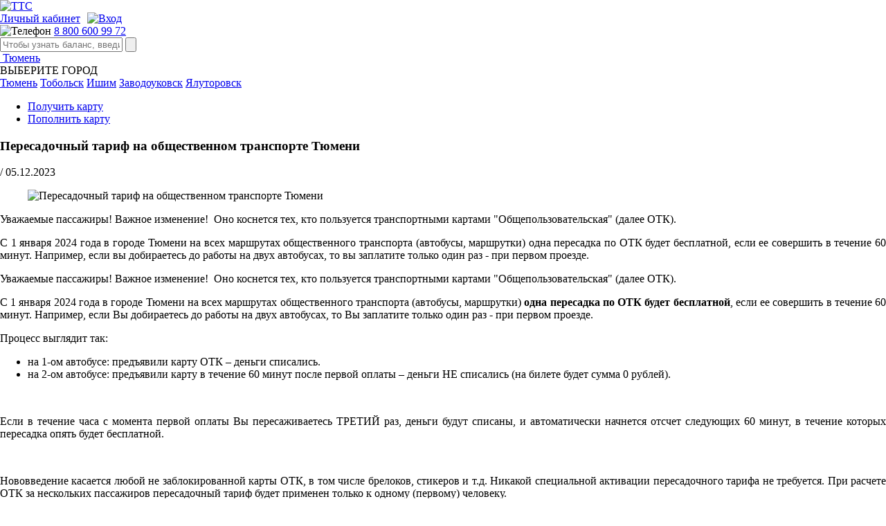

--- FILE ---
content_type: text/html; charset=utf-8
request_url: https://www.oao-tts.ru/?alg_wc_ev_verify_email=eyJpZCI6MSwiY29kZSI6MH0%3D&PAGEN_1=5
body_size: 15856
content:

<!DOCTYPE html>
<html lang="ru">
<head>
    <meta name="viewport" content="width=device-width" >
    <meta http-equiv="Content-Type" content="text/html; charset=UTF-8" />
<meta name="robots" content="index, follow" />
<meta name="keywords" content="Автоматизированная система оплаты проезда (АСОП), тюменская транспортная система,ТТС, транспортные карты тюмень, получить транспортную карту, восстановить транспортную карту, баланс транспортной карты тюмень, ACS, мониторинг транспорта, документы для угадн, glonass, gps, спутниковый мониторинг цена, контроль расхода топлива, терминал asc-6, терминал asc-7, asc-6 тюмень купить, asc-7 тюмень стоимость, мониторинг транспорта тюмень" />
<meta name="description" content="Автоматизированная система оплаты проезда (АСОП), транспортные карты, терминалы пополнения, мониторинг транспорта, GLONASS / GPS спутниковый мониторинг" />
<link href="/bitrix/js/ui/design-tokens/dist/ui.design-tokens.min.css?167447311222029" type="text/css"  rel="stylesheet" />
<link href="/bitrix/js/ui/fonts/opensans/ui.font.opensans.min.css?16687603732320" type="text/css"  rel="stylesheet" />
<link href="/bitrix/js/main/popup/dist/main.popup.bundle.min.css?169457732826598" type="text/css"  rel="stylesheet" />
<link href="/bitrix/css/brainforce.cookies/brainforce.cookies.min.css?1595853961953" type="text/css"  rel="stylesheet" />
<link href="/bitrix/cache/css/s1/tts/page_5e7d86ec214210d16a04447443d6180d/page_5e7d86ec214210d16a04447443d6180d_v1.css?1694577449688" type="text/css"  rel="stylesheet" />
<link href="/bitrix/panel/main/popup.min.css?167447336720774" type="text/css"  rel="stylesheet" />
<link href="/bitrix/cache/css/s1/tts/template_39b1242f0a89c26e9ab83ae3996db358/template_39b1242f0a89c26e9ab83ae3996db358_v1.css?16945774496511" type="text/css"  data-template-style="true" rel="stylesheet" />
<script type="text/javascript">if(!window.BX)window.BX={};if(!window.BX.message)window.BX.message=function(mess){if(typeof mess==='object'){for(let i in mess) {BX.message[i]=mess[i];} return true;}};</script>
<script type="text/javascript">(window.BX||top.BX).message({'JS_CORE_LOADING':'Загрузка...','JS_CORE_NO_DATA':'- Нет данных -','JS_CORE_WINDOW_CLOSE':'Закрыть','JS_CORE_WINDOW_EXPAND':'Развернуть','JS_CORE_WINDOW_NARROW':'Свернуть в окно','JS_CORE_WINDOW_SAVE':'Сохранить','JS_CORE_WINDOW_CANCEL':'Отменить','JS_CORE_WINDOW_CONTINUE':'Продолжить','JS_CORE_H':'ч','JS_CORE_M':'м','JS_CORE_S':'с','JSADM_AI_HIDE_EXTRA':'Скрыть лишние','JSADM_AI_ALL_NOTIF':'Показать все','JSADM_AUTH_REQ':'Требуется авторизация!','JS_CORE_WINDOW_AUTH':'Войти','JS_CORE_IMAGE_FULL':'Полный размер'});</script>

<script type="text/javascript" src="/bitrix/js/main/core/core.min.js?1694577341219752"></script>

<script>BX.setJSList(['/bitrix/js/main/core/core_ajax.js','/bitrix/js/main/core/core_promise.js','/bitrix/js/main/polyfill/promise/js/promise.js','/bitrix/js/main/loadext/loadext.js','/bitrix/js/main/loadext/extension.js','/bitrix/js/main/polyfill/promise/js/promise.js','/bitrix/js/main/polyfill/find/js/find.js','/bitrix/js/main/polyfill/includes/js/includes.js','/bitrix/js/main/polyfill/matches/js/matches.js','/bitrix/js/ui/polyfill/closest/js/closest.js','/bitrix/js/main/polyfill/fill/main.polyfill.fill.js','/bitrix/js/main/polyfill/find/js/find.js','/bitrix/js/main/polyfill/matches/js/matches.js','/bitrix/js/main/polyfill/core/dist/polyfill.bundle.js','/bitrix/js/main/core/core.js','/bitrix/js/main/polyfill/intersectionobserver/js/intersectionobserver.js','/bitrix/js/main/lazyload/dist/lazyload.bundle.js','/bitrix/js/main/polyfill/core/dist/polyfill.bundle.js','/bitrix/js/main/parambag/dist/parambag.bundle.js']);
</script>
<script type="text/javascript">(window.BX||top.BX).message({'JS_CORE_LOADING':'Загрузка...','JS_CORE_NO_DATA':'- Нет данных -','JS_CORE_WINDOW_CLOSE':'Закрыть','JS_CORE_WINDOW_EXPAND':'Развернуть','JS_CORE_WINDOW_NARROW':'Свернуть в окно','JS_CORE_WINDOW_SAVE':'Сохранить','JS_CORE_WINDOW_CANCEL':'Отменить','JS_CORE_WINDOW_CONTINUE':'Продолжить','JS_CORE_H':'ч','JS_CORE_M':'м','JS_CORE_S':'с','JSADM_AI_HIDE_EXTRA':'Скрыть лишние','JSADM_AI_ALL_NOTIF':'Показать все','JSADM_AUTH_REQ':'Требуется авторизация!','JS_CORE_WINDOW_AUTH':'Войти','JS_CORE_IMAGE_FULL':'Полный размер'});</script>
<script type="text/javascript">(window.BX||top.BX).message({'LANGUAGE_ID':'ru','FORMAT_DATE':'DD.MM.YYYY','FORMAT_DATETIME':'DD.MM.YYYY HH:MI:SS','COOKIE_PREFIX':'BITRIX_SM','SERVER_TZ_OFFSET':'18000','UTF_MODE':'Y','SITE_ID':'s1','SITE_DIR':'/','USER_ID':'','SERVER_TIME':'1762447067','USER_TZ_OFFSET':'0','USER_TZ_AUTO':'Y','bitrix_sessid':'793cdd8e1bcd80ce66710ac2e3f030e9'});</script>


<script type="text/javascript"  src="/bitrix/cache/js/s1/tts/kernel_main/kernel_main_v1.js?1694577817154482"></script>
<script type="text/javascript" src="/bitrix/js/ui/dexie/dist/dexie3.bundle.min.js?167447304688295"></script>
<script type="text/javascript" src="/bitrix/js/main/core/core_ls.min.js?14896492447365"></script>
<script type="text/javascript" src="/bitrix/js/main/core/core_frame_cache.min.js?169457734111210"></script>
<script type="text/javascript" src="/bitrix/js/main/popup/dist/main.popup.bundle.min.js?169457731165670"></script>
<script type="text/javascript" src="/bitrix/js/main/jquery/jquery-1.12.4.min.js?166201392297163"></script>
<script type="text/javascript" src="/bitrix/js/main/ajax.min.js?148964924422194"></script>
<script type="text/javascript" src="https://code.jquery.com/jquery-2.2.4.min.js"></script>
<script type="text/javascript" src="/bitrix/js/brainforce.cookies/jquery.ihavecookies.min.js?15958539612840"></script>
<script type="text/javascript">BX.setJSList(['/bitrix/js/main/core/core_fx.js','/bitrix/js/main/pageobject/pageobject.js','/bitrix/js/main/core/core_window.js','/bitrix/js/main/session.js','/bitrix/js/main/date/main.date.js','/bitrix/js/main/core/core_date.js','/bitrix/js/main/utils.js','/bitrix/components/echo/auth.registerphone/templates/.default/script.js','/bitrix/components/echo/auth.forgot/templates/.default/script.js','/bitrix/components/echo/auth.changephone/templates/.default/script.js','/bitrix/components/echo/auth.login/templates/.default/script.js']);</script>
<script type="text/javascript">BX.setCSSList(['/bitrix/templates/tts/components/bitrix/news.list/ttsnewslist/style.css','/bitrix/templates/tts/components/bitrix/system.pagenavigation/tts/style.css','/bitrix/templates/tts/components/bitrix/menu/tts/style.css','/bitrix/templates/.default/ajax/ajax.css','/bitrix/components/echo/auth.registerphone/templates/.default/style.css','/bitrix/templates/tts/template_styles.css']);</script>
<style>
					:root {
						--window-bg-color: #42B121;
						--window-text-color: #3B3838;
						--window-button-bg-color: #FFFFFF;
						--window-button-text-color: #333333;
					}
				</style>
<style>#gdpr-cookie-message {right: 10px;bottom: 10px;max-width: 375px;}</style>
<script type='text/javascript'>
					$(document).ready(function() {
						$('body').ihavecookies({
							message: 'Данный сайт использует cookies для полноценной работы. Вам нужно принять это, либо покинуть сайт.',
							delay: 600,
							expires: 10,
							link: '#privacy',
							onAccept: function(){
								var myPreferences = $.fn.ihavecookies.cookie();
								//console.log('Yay! The following preferences were saved...');
								//console.log(myPreferences);
							},
							acceptBtnLabel: 'Принимаю',
							fixedCookieTypeDesc: 'These are essential for the website to work correctly.'
						});
					});
					</script>



<script type="text/javascript"  src="/bitrix/cache/js/s1/tts/template_548636dffc44fd5757d773e992687f80/template_548636dffc44fd5757d773e992687f80_v1.js?172103605110110"></script>
<script type="text/javascript">var _ba = _ba || []; _ba.push(["aid", "9359bd476ef53dbf87564943718eddb7"]); _ba.push(["host", "www.oao-tts.ru"]); (function() {var ba = document.createElement("script"); ba.type = "text/javascript"; ba.async = true;ba.src = (document.location.protocol == "https:" ? "https://" : "http://") + "bitrix.info/ba.js";var s = document.getElementsByTagName("script")[0];s.parentNode.insertBefore(ba, s);})();</script>


    <title>ТТС</title>
    <link rel="stylesheet" href="/bitrix/templates/tts/css/bootstrap.css">
    <link rel="stylesheet" type="text/css" href="/bitrix/templates/tts/css/tooltipster.bundle.min.css">
    <link rel="stylesheet" href="/bitrix/templates/tts/css/style.css?v=4">
	<link rel="stylesheet" href="/bitrix/templates/tts/css/new.css">
	<link rel="stylesheet" href="/bitrix/templates/tts/js/fancybox-master/dist/jquery.fancybox.min.css">
	        <!-- <script type="text/javascript" src="/bitrix/templates/tts/js/jquery-2.1.4.min.js"></script>    -->
    <!-- <script type="text/javascript" src="/bitrix/templates/tts/js/jquery-2.1.3.min.js"></script> -->
    <script type="text/javascript" src="/bitrix/templates/tts/js/tooltipster.bundle.min.js"></script>
    <script type="text/javascript" src="/bitrix/templates/tts/js/jquery.inputmask.bundle.min.js"></script>
    <script type="text/javascript" src="/bitrix/templates/tts/js/jquery.maskedinput.min.js"></script>
    <script type="text/javascript" src="/bitrix/templates/tts/js/jquery.cookie.js"></script>
    <script type="text/javascript" src="/bitrix/templates/tts/js/phone.js"></script>
    <script type="text/javascript" src="/bitrix/templates/tts/js/site.js"></script>
	<script type="text/javascript" src="/bitrix/templates/tts/js/modal.js"></script>
	<script type="text/javascript" src="/bitrix/templates/tts/js/fancybox-master/dist/jquery.fancybox.min.js"></script>
    <script type="text/javascript" src="/bitrix/templates/tts/js/bootstrap.min.js"></script>
 

    
    <script type="text/javascript">console.log("GetCurPage-/");</script><script type="text/javascript">console.log("GetCurUri-/?alg_wc_ev_verify_email=eyJpZCI6MSwiY29kZSI6MH0%3D&PAGEN_1=5");</script><script type="text/javascript">console.log("GetCurDir-/");</script>

</head>
<body>
<div class="b-site">
    <header class="b-header">
        <div class="b-header__container"><a href="/" class="b-header__logo"><img src="/bitrix/templates/tts/images/logo.png" class="b-header__logopix" alt="ТТС"></a>
            <div class="b-header-cab">
				<div class="b-header-cab__item">
					<div class="b-header-cab__item"><a href="javascript:void(0)" onclick="openLkPopup()" class="b-header-cab__link" id="lk_link">Личный кабинет<img alt="Вход" style="margin-left:10px"  src="/bitrix/templates/tts/images/cab-icon.png" class="b-header-cab__icon"></a></div>				</div>
            </div>
        </div>
        <div class="b-header__container">
            <div class="b-header-phone"><img src="/bitrix/templates/tts/images/phone-icon.png" class="b-header-phone__icon" alt="Телефон">
                <a href="tel:88006009972" class="b-header-phone__link">8 800 600 99 72</a>
            </div>
            <div class="b-header-search">
                <form action="/ttsfind/" method="post">
                    <input type="hidden" name="submit" value="echo:card.check">
                    <input type="hidden" name="g_recaptcha_response_bal" id="g_recaptcha_response_bal" value="">
                    <input value="" minlength="9" maxlength="19" pattern="^[ 0-9]+$" type="text" name="nomer"  placeholder="Чтобы узнать баланс, введите номер карты" class="b-header-search__input">
				    <button type="submit" id="header_submit_bal" name="header_submit_bal" class="b-header-search__submit"> <img src="/bitrix/templates/tts/images/search-button.png" alt=""></button>
                </form>
            </div>
        </div>
    </header>
    <div class="b-menu">
		<div class="b-menu-city">
			<div class="dropdown ">
				<a href="#" class="b-menu-city__link" data-toggle="dropdown">
					<img src='/bitrix/templates/tts/images/header-arrow.png' class="b-menu-city__img" alt="" >
                    Тюмень				</a>
				<div class="dropdown-menu">
					<div class="b-popup b-popup__cityChange b-popup-city">
						<div class="b-popup__title b-popup-city__title">ВЫБЕРИТЕ ГОРОД</div>
						<div class="b-popup__container b-popup__container--strip">
							<div class="b-popup-city__list">
                                                                    <a href="?set_city=29" class="b-popup-city__city">Тюмень</a>
                                                                    <a href="?set_city=30" class="b-popup-city__city">Тобольск</a>
                                                                    <a href="?set_city=31" class="b-popup-city__city">Ишим</a>
                                                                    <a href="?set_city=32" class="b-popup-city__city">Заводоуковск</a>
                                                                    <a href="?set_city=319" class="b-popup-city__city">Ялуторовск</a>
                                							</div>
						</div>
					</div>
				</div>
			</div>
		</div>
        <div class="b-menu-trigger">
            <span></span>
            <span></span>
            <span></span>
        </div>
		<div class="b-menu-card">
            <ul>
                <li><a href="/ttsget" class="b-menu-card__link">Получить карту</a></li>
                <!-- <li><a href="/ttshelp/maps/?sale=2" class="b-menu-card__link">Пункты пополнения</a></li> -->
                <li><a href="/refillcards" class="b-menu-card__link">Пополнить карту</a></li>
            </ul>
        </div>
        <input type="hidden" name="g_recaptcha_response_header" id="g_recaptcha_response_header" value="">
    </div>
    <script>
        $(document).ready(function() {
            $('.b-menu-trigger').click(function() {
                $('.b-menu-card ul').slideToggle(500);
            });//end slide toggle
        
            $(window).resize(function() {
                if (  $(window).width() > 500 ) {
                    $('.b-menu-card ul').removeAttr('style');
                }
            });//end resize
            
            if (typeof(grecaptcha) == 'undefined') {
            	var grecaptcha_s = document.createElement('script');
            	grecaptcha_s.src = 'https://www.google.com/recaptcha/api.js?render=6LedzWAqAAAAACs6hWbiBhF-qWH1mUlNNTJH6R9s';
            	var grecaptcha_h = document.getElementsByTagName('script')[0];
                grecaptcha_h.parentNode.insertBefore(grecaptcha_s,grecaptcha_h);
             };
        });
        
        
        $('#lk_link').on('click', function() {
                 grecaptcha.ready(function() {
                    grecaptcha.execute('6LedzWAqAAAAACs6hWbiBhF-qWH1mUlNNTJH6R9s',{action: 'header_ready'}).then( function(token) {
                        var elements = $('input');
                        //console.log('ele.count',elements.length);
                        $.each(elements,function(index,element){
                            if ( element.type=='hidden' && element.id.substr(0,11) == 'g_recaptcha') {
                                //console.log(index,element.id,element.type);
                                element.setAttribute("value", token);
                            }
                        });
                    });
                 });
        });
        
        $('#header_submit_bal').on('click', function() {
                 console.log('header_submit_bal');
                 grecaptcha.ready(function() {
                    grecaptcha.execute('6LedzWAqAAAAACs6hWbiBhF-qWH1mUlNNTJH6R9s',{action: 'header_bal'}).then( function(token) {
                        var elements = $('input');
                        console.log('ele.count',elements.length);
                        $.each(elements,function(index,element){
                            if ( element.type=='hidden' && element.id.substr(0,11) == 'g_recaptcha') {
                                console.log(index,element.id,element.type);
                                element.setAttribute("value", token);
                            }
                        });
                    });
                 });
        });
        
        
        $('body').on('click','form input[name="nomer"]', function() {
            console.log('click form input[name="nomer"]');
        	grecaptcha.ready(function() {
        		grecaptcha.execute('6LedzWAqAAAAACs6hWbiBhF-qWH1mUlNNTJH6R9s',{action: 'header_nomer'}).then(
        			function(token) {
                        var elements = $('input');
                        //console.log('ele.count',elements.length);
                        $.each(elements,function(index,element){
                            if ( element.type=='hidden' && element.id.substr(0,11) == 'g_recaptcha') {
                                element.setAttribute("value", token);
                            }
                        });
        			  }
        		   );
        	    });
         });
        
       
    </script>
    <main class="b-home">


<div class="news-list">
	    <article class="b-home-news">
        <div class="b-home-news__header">

            <h3 class="b-home-news__name">Пересадочный тариф на общественном транспорте Тюмени</h3>

            <span class="b-home-news__seporator">/</span>
            <span class="b-home-news__date">05.12.2023</span>
        </div>

        <div class="b-home-news__content i-news__content">
            <figure class="b-home-news__images">
                <img src="/upload/iblock/e1d/58taiobtwvxwto60426algfqyaih6n3x/%D1%82%D1%82%D1%81%20%D0%BD%D0%B0%20%D0%BD%D0%BE%D0%B2%D0%BE%D1%81%D1%82%D1%8C.png" class="b-home-news__pix" alt="Пересадочный тариф на общественном транспорте Тюмени">
            </figure>
            <div class="b-home-news__text"><p style="text-align: justify;">
	 Уважаемые пассажиры! Важное изменение! &nbsp;Оно коснется тех, кто пользуется транспортными картами "Общепользовательская" (далее ОТК).
</p>
<p style="text-align: justify;">
	 С 1 января 2024 года в городе Тюмени на всех маршрутах общественного транспорта (автобусы, маршрутки) одна пересадка по ОТК будет бесплатной, если ее совершить в течение 60 минут. Например, если вы добираетесь до работы на двух автобусах, то вы заплатите только один раз - при первом проезде.
</p>
<p style="text-align: justify;">
</p></div>
            <div class="b-home-news__text hidden"><p style="text-align: justify;">
	 Уважаемые пассажиры! Важное изменение! &nbsp;Оно коснется тех, кто пользуется транспортными картами "Общепользовательская" (далее ОТК).
</p>
<p style="text-align: justify;">
	 С 1 января 2024 года в городе Тюмени на всех маршрутах общественного транспорта (автобусы, маршрутки) <strong>одна пересадка по ОТК будет бесплатной</strong>, если ее совершить в течение 60 минут. Например, если Вы добираетесь до работы на двух автобусах, то Вы заплатите только один раз - при первом проезде.
</p>
<p style="text-align: justify;">
	 Процесс выглядит так:
</p>
<ul>
	<li> на 1-ом автобусе: предъявили карту ОТК – деньги списались.</li>
	<li>на 2-ом автобусе: предъявили карту в течение 60 минут после первой оплаты – деньги НЕ списались (на билете будет сумма 0 рублей).</li>
</ul>
 &nbsp;
<p style="text-align: justify;">
	 Если в течение часа с момента первой оплаты Вы пересаживаетесь ТРЕТИЙ раз, деньги будут списаны, и автоматически начнется отсчет следующих 60 минут, в течение которых пересадка опять будет бесплатной.
</p>
 &nbsp;
<p style="text-align: justify;">
	 Нововведение касается любой не заблокированной карты ОТК, в том числе брелоков, стикеров и т.д.&nbsp;Никакой специальной активации пересадочного тарифа не требуется. При расчете ОТК за нескольких пассажиров пересадочный тариф будет применен только к одному (первому) человеку.
</p>
<p style="text-align: justify;">
	 Нововведение НЕ распространяется:
</p>
<ul>
	<li> на банковские карты</li>
	<li> на льготные карты:</li>
</ul>
<p style="text-indent: 8%">
	 - пенсионер;<br>
</p>
<p style="text-indent: 8%">
	 - льготная;<br>
</p>
<p style="text-indent: 8%">
	 - школьник; <span style="color:#00FF00;"><strong>
	*</strong></span><br>
</p>
<p style="text-indent: 8%">
	 - студент.<span style="color:#00FF00;"><strong>
	*</strong></span>
</p>
<p>
</p>
<p style="text-align: justify;">
 <span style="color:#00FF00;"> <strong>*</strong></span> Транспортные карты "Школьник" и "Студент" по окончании лимита льготных поездок (истёк лимит льготных поездок на месяц) переходят в разряд ОТК. По ним также можно совершать вторую поездку в течение часа бесплатно.
</p>
<p style="text-align: justify;">
	 Пересадочный тариф будет действовать в черте города Тюмени. В случае, если вторая поездка совершается за пределы города Тюмени, будет списана только доплата - за выезд в 1 зону.
</p>
<p style="text-align: justify;">
	 Карты ОТК Вы можете приобрести в офисе АО «ТТС» по адресу г.Тюмень, ул. Котовского, 52.
</p>
<p style="text-align: justify;">
 <img width="411" src="/images/oao-tts/kart/old_1.png" height="127" align="middle"><br>
</p>
<p style="text-align: justify;">
 <img width="411" src="/images/oao-tts/kart/new_1.png" height="122" align="middle"><br>
</p>
<p style="text-align: justify;">
 <img width="411" src="/images/oao-tts/kart/new_2.png" height="122" align="middle"><br>
</p>
<p style="text-align: justify;">
 <img width="411" src="/images/oao-tts/kart/new_3.png" height="122" align="middle"><br>
</p>
<p style="text-align: justify;">
 <img width="411" src="/images/oao-tts/kart/new_4.png" height="127" align="middle"><br>
</p></div>

            			    <div class="clearfix">
                <a href="#" onclick="$(this).closest('.i-news__content').find('.b-home-news__text').toggleClass('hidden');$(this).hide();return false" class="b-home-news__link">Подробнее ››</a>
				</div>
			        </div>
    </article>

	    <article class="b-home-news">
        <div class="b-home-news__header">

            <h3 class="b-home-news__name">С 1 ноября 2023 года пассажирам, имеющим право на бесплатный проезд, не будут выдаваться бумажные билеты в г.Ишиме.</h3>

            <span class="b-home-news__seporator">/</span>
            <span class="b-home-news__date">05.10.2023</span>
        </div>

        <div class="b-home-news__content i-news__content">
            <figure class="b-home-news__images">
                <img src="/upload/iblock/c05/i3jivtxclbkjyqi0283pf74kgty6am4t/%D0%B1%D0%B8%D0%BB%D0%B5%D1%82%D0%B8%D0%BA%D0%B8.png" class="b-home-news__pix" alt="С 1 ноября 2023 года пассажирам, имеющим право на бесплатный проезд, не будут выдаваться бумажные билеты в г.Ишиме.">
            </figure>
            <div class="b-home-news__text"><p style="text-align: justify;">
	 Уважаемые пассажиры!
</p>
<p style="text-align: justify;">
	 С 1 ноября 2023 года при регистрации факта поездки транспортом общего пользования города Ишима пассажирам, имеющим право на бесплатный проезд, бумажные билеты выдаваться не будут. При этом факт совершенной поездки будет фиксироваться электронным билетом.
</p>
<p style="text-align: justify;">
	 Получить информацию о поездках и электронных билетах возможно в личном кабинете на сайте АО «ТТС» <a href="http://oao-tts.ru/ttslk/">https://oao-tts.ru/ttslk/</a>
</p>
 <br></div>
            <div class="b-home-news__text hidden"></div>

                    </div>
    </article>

	    <article class="b-home-news">
        <div class="b-home-news__header">

            <h3 class="b-home-news__name"> Вниманию держателей транспортных карт!</h3>

            <span class="b-home-news__seporator">/</span>
            <span class="b-home-news__date">07.09.2023</span>
        </div>

        <div class="b-home-news__content i-news__content">
            <figure class="b-home-news__images">
                <img src="/upload/iblock/ebf/dva0t6gz4953acp8zanoz5u0bdyfojnc/Adobe_Express_20230907_2112060_1.jpg" class="b-home-news__pix" alt=" Вниманию держателей транспортных карт!">
            </figure>
            <div class="b-home-news__text"><p style="text-align: justify;">
	 Уважаемые пассажиры!
</p>
<p style="text-align: justify;">
	 Информируем Вас о том, что по техническим причинам в период с 27 августа по 06 сентября 2023 года произошли задержки при обработке операций оплаты проезда банковскими картами в пассажирском транспорте общего пользования на территории Тюменской области.
</p>
 <br></div>
            <div class="b-home-news__text hidden"><p style="text-align: justify;">
	 Уважаемые пассажиры!
</p>
<p style="text-align: justify;">
	 Информируем Вас о том, что по техническим причинам в период с 27 августа по 06 сентября 2023 года произошли задержки при обработке операций оплаты проезда банковскими картами в пассажирском транспорте общего пользования на территории Тюменской области.
</p>
<p style="text-align: justify;">
	 В настоящее время причины задержки в обработке операций оплаты проезда банковскими картами выявлены и устранены. Специалистами АО «Тюменская транспортная система» проведен подробный анализ всех обстоятельств, послуживших возникновению технических проблем, для исключения повторения подобного при дальнейшей работе.
</p>
<p style="text-align: justify;">
	 Дополнительно информируем, что актуальную информацию об объеме полученных пассажиром транспортных услуг, в том числе о дате проезда и дате фактической оплаты за проезд, возможно получить в личном кабинете («СберБилет»), который доступен по следующей ссылке: <a href="https://securepayments.sberbank.ru/sberbilet/#/auth/login">https://securepayments.sberbank.ru/sberbilet/#/auth/login</a>
</p>
<p style="text-align: justify;">
	 Приносим Вам извинения за доставленные неудобства.
</p></div>

            			    <div class="clearfix">
                <a href="#" onclick="$(this).closest('.i-news__content').find('.b-home-news__text').toggleClass('hidden');$(this).hide();return false" class="b-home-news__link">Подробнее ››</a>
				</div>
			        </div>
    </article>

	    <article class="b-home-news">
        <div class="b-home-news__header">

            <h3 class="b-home-news__name">Новый вид транспортной карты &quot;Общепользовательская&quot; - стикер!</h3>

            <span class="b-home-news__seporator">/</span>
            <span class="b-home-news__date">03.08.2023</span>
        </div>

        <div class="b-home-news__content i-news__content">
            <figure class="b-home-news__images">
                <img src="/upload/iblock/7a5/tff5kemt5s303idxiedws8ppimu97ve4/%D1%81%D1%82%D0%B8%D0%BA%D0%B5%D1%80.png" class="b-home-news__pix" alt="Новый вид транспортной карты &amp;quot;Общепользовательская&amp;quot; - стикер!">
            </figure>
            <div class="b-home-news__text"><p style="text-align: justify;">
	 В городе Тюмени появился в продаже новый вид транспортной карты «Общепользовательская» - стикер. Стикер создан для удобства пассажиров: его можно наклеить на смартфон (или чехол от смартфона) и оплачивать проезд, приложив смартфон к терминалу.
</p>
<p style="text-align: justify;">
</p>
<p style="text-align: justify;">
	 Приобрести стикер возможно в офисе АО ТТС по адресу ул.Котовского,52. Стоимость&nbsp;— 200 рублей.
</p></div>
            <div class="b-home-news__text hidden"><p style="text-align: justify;">
	В городе Тюмени появился в продаже новый вид транспортной карты «Общепользовательская» - стикер. Стикер создан для удобства пассажиров: его можно наклеить на смартфон (или чехол от смартфона) и оплачивать проезд, приложив смартфон к терминалу.
</p>
<p style="text-align: justify;">
	Приобрести стикер возможно в офисе АО ТТС по адресу ул.Котовского,52. Стоимость&nbsp;— 200 рублей.
</p>
<p>
	На стикере указан уникальный номер, его необходимо вводить при пополнении баланса.
</p>
<p>
	Пополнить баланс возможно с помощью таких инструментов, как:
</p>
<ul>
	<li>карты любого банка по <a href="https://oao-tts.ru/sbp">Cистеме Быстрых Платежей</a>;</li>
	<li>банкоматы и терминалы&nbsp;&nbsp;<a title="Перейти на сайт Сбербанка" href="https://www.sberbank.ru/">Сбербанка</a>;</li>
	<li>мобильное приложение и сервис 
	<!--noindex--><a title="Перейти на сайт СбербанкOnline" href="https://online.sberbank.ru" rel="nofollow" target="_blank">СбербанкOnline</a><!--/noindex-->;</li>
</ul></div>

            			    <div class="clearfix">
                <a href="#" onclick="$(this).closest('.i-news__content').find('.b-home-news__text').toggleClass('hidden');$(this).hide();return false" class="b-home-news__link">Подробнее ››</a>
				</div>
			        </div>
    </article>

	    <article class="b-home-news">
        <div class="b-home-news__header">

            <h3 class="b-home-news__name">У транспортной карты ТТС 'Общепользовательская' новый дизайн и новые возможности </h3>

            <span class="b-home-news__seporator">/</span>
            <span class="b-home-news__date">06.04.2023</span>
        </div>

        <div class="b-home-news__content i-news__content">
            <figure class="b-home-news__images">
                <img src="/upload/iblock/bfc/1dsulpvafygv96sphf2c9qrmzn2vxqjx/Screenshot_20230406-000014_Gallery.jpg" class="b-home-news__pix" alt="У транспортной карты ТТС 'Общепользовательская' новый дизайн и новые возможности ">
            </figure>
            <div class="b-home-news__text"><p style="text-align: justify;">
	В Тюмени и других городах Тюменской области поступили в продажу транспортные карты нового образца для оплаты поездок в общественном транспорте Тюменской области.
</p>
<p style="text-align: justify;">
	Теперь процесс пополнения транспортной карты стал удобнее – для перехода на страницу пополнения карты необходимо отсканировать QR, нанесенный на карту, в этом случае не придется вручную вводить номер карты при пополнении.
</p>
<p style="text-align: justify;">
	Стоимость транспортной карты – 50 руб.
</p>
<p style="text-align: justify;">
	Приобрести карту «Общепользовательская» возможно в офисах АО «ТТС» - <a href="https://oao-tts.ru/ttshelp/acts/">https://oao-tts.ru/ttshelp/acts/</a>.
</p>
 <br></div>
            <div class="b-home-news__text hidden"></div>

                    </div>
    </article>


	<br />


	       
	<div class="b-pagination text-center">

	
					<a href="/?ysclid=mh6jugjfof522072809">Начало</a>

							<a href="/?ysclid=mh6jugjfof522072809&amp;PAGEN_1=4">Пред.</a>
			
		
	
	
					<a href="/?ysclid=mh6jugjfof522072809&amp;PAGEN_1=3">3</a>
					
					<a href="/?ysclid=mh6jugjfof522072809&amp;PAGEN_1=4">4</a>
					
					<span class="b-pagination__current">5</span>
					
					<a href="/?ysclid=mh6jugjfof522072809&amp;PAGEN_1=6">6</a>
					
					<a href="/?ysclid=mh6jugjfof522072809&amp;PAGEN_1=7">7</a>
					

			<a href="/?ysclid=mh6jugjfof522072809&amp;PAGEN_1=6">След.</a>&nbsp;
		<a href="/?ysclid=mh6jugjfof522072809&amp;PAGEN_1=15">Конец</a>
	



</div></div>
</main>
<footer class="b-footer">
<!-- POS --!> 
<div class="b-footer row">
<script src='https://pos.gosuslugi.ru/bin/script.min.js'></script> 
<style>
#js-show-iframe-wrapper{position:relative;display:flex;align-items:center;justify-content:center;width:100%;min-width:293px;max-width:100%;background:linear-gradient(138.4deg,#38bafe 26.49%,#2d73bc 79.45%);color:#fff;cursor:pointer}#js-show-iframe-wrapper .pos-banner-fluid *{box-sizing:border-box}#js-show-iframe-wrapper .pos-banner-fluid .pos-banner-btn_2{display:block;width:240px;min-height:56px;font-size:18px;line-height:24px;cursor:pointer;background:#0d4cd3;color:#fff;border:none;border-radius:8px;outline:0}#js-show-iframe-wrapper .pos-banner-fluid .pos-banner-btn_2:hover{background:#1d5deb}#js-show-iframe-wrapper .pos-banner-fluid .pos-banner-btn_2:focus{background:#2a63ad}#js-show-iframe-wrapper .pos-banner-fluid .pos-banner-btn_2:active{background:#2a63ad}@-webkit-keyframes fadeInFromNone{0%{display:none;opacity:0}1%{display:block;opacity:0}100%{display:block;opacity:1}}@keyframes fadeInFromNone{0%{display:none;opacity:0}1%{display:block;opacity:0}100%{display:block;opacity:1}}@font-face{font-family:LatoWebLight;src:url(https://pos.gosuslugi.ru/bin/fonts/Lato/fonts/Lato-Light.woff2) format("woff2"),url(https://pos.gosuslugi.ru/bin/fonts/Lato/fonts/Lato-Light.woff) format("woff"),url(https://pos.gosuslugi.ru/bin/fonts/Lato/fonts/Lato-Light.ttf) format("truetype");font-style:normal;font-weight:400}@font-face{font-family:LatoWeb;src:url(https://pos.gosuslugi.ru/bin/fonts/Lato/fonts/Lato-Regular.woff2) format("woff2"),url(https://pos.gosuslugi.ru/bin/fonts/Lato/fonts/Lato-Regular.woff) format("woff"),url(https://pos.gosuslugi.ru/bin/fonts/Lato/fonts/Lato-Regular.ttf) format("truetype");font-style:normal;font-weight:400}@font-face{font-family:LatoWebBold;src:url(https://pos.gosuslugi.ru/bin/fonts/Lato/fonts/Lato-Bold.woff2) format("woff2"),url(https://pos.gosuslugi.ru/bin/fonts/Lato/fonts/Lato-Bold.woff) format("woff"),url(https://pos.gosuslugi.ru/bin/fonts/Lato/fonts/Lato-Bold.ttf) format("truetype");font-style:normal;font-weight:400}@font-face{font-family:RobotoWebLight;src:url(https://pos.gosuslugi.ru/bin/fonts/Roboto/Roboto-Light.woff2) format("woff2"),url(https://pos.gosuslugi.ru/bin/fonts/Roboto/Roboto-Light.woff) format("woff"),url(https://pos.gosuslugi.ru/bin/fonts/Roboto/Roboto-Light.ttf) format("truetype");font-style:normal;font-weight:400}@font-face{font-family:RobotoWebRegular;src:url(https://pos.gosuslugi.ru/bin/fonts/Roboto/Roboto-Regular.woff2) format("woff2"),url(https://pos.gosuslugi.ru/bin/fonts/Roboto/Roboto-Regular.woff) format("woff"),url(https://pos.gosuslugi.ru/bin/fonts/Roboto/Roboto-Regular.ttf) format("truetype");font-style:normal;font-weight:400}@font-face{font-family:RobotoWebBold;src:url(https://pos.gosuslugi.ru/bin/fonts/Roboto/Roboto-Bold.woff2) format("woff2"),url(https://pos.gosuslugi.ru/bin/fonts/Roboto/Roboto-Bold.woff) format("woff"),url(https://pos.gosuslugi.ru/bin/fonts/Roboto/Roboto-Bold.ttf) format("truetype");font-style:normal;font-weight:400}@font-face{font-family:ScadaWebRegular;src:url(https://pos.gosuslugi.ru/bin/fonts/Scada/Scada-Regular.woff2) format("woff2"),url(https://pos.gosuslugi.ru/bin/fonts/Scada/Scada-Regular.woff) format("woff"),url(https://pos.gosuslugi.ru/bin/fonts/Scada/Scada-Regular.ttf) format("truetype");font-style:normal;font-weight:400}@font-face{font-family:ScadaWebBold;src:url(https://pos.gosuslugi.ru/bin/fonts/Scada/Scada-Bold.woff2) format("woff2"),url(https://pos.gosuslugi.ru/bin/fonts/Scada/Scada-Bold.woff) format("woff"),url(https://pos.gosuslugi.ru/bin/fonts/Scada/Scada-Bold.ttf) format("truetype");font-style:normal;font-weight:400}@font-face{font-family:Geometria;src:url(https://pos.gosuslugi.ru/bin/fonts/Geometria/Geometria.eot);src:url(https://pos.gosuslugi.ru/bin/fonts/Geometria/Geometria.eot?#iefix) format("embedded-opentype"),url(https://pos.gosuslugi.ru/bin/fonts/Geometria/Geometria.woff) format("woff"),url(https://pos.gosuslugi.ru/bin/fonts/Geometria/Geometria.ttf) format("truetype");font-weight:400;font-style:normal}@font-face{font-family:Geometria-ExtraBold;src:url(https://pos.gosuslugi.ru/bin/fonts/Geometria/Geometria-ExtraBold.eot);src:url(https://pos.gosuslugi.ru/bin/fonts/Geometria/Geometria-ExtraBold.eot?#iefix) format("embedded-opentype"),url(https://pos.gosuslugi.ru/bin/fonts/Geometria/Geometria-ExtraBold.woff) format("woff"),url(https://pos.gosuslugi.ru/bin/fonts/Geometria/Geometria-ExtraBold.ttf) format("truetype");font-weight:900;font-style:normal}
</style>

<style>
body{margin:0}#js-show-iframe-wrapper{background:var(--pos-banner-fluid-92__background)}#js-show-iframe-wrapper .pos-banner-fluid .pos-banner-btn_2{width:100%;min-height:52px;background:#fff;color:#0b1f33;font-size:16px;font-family:LatoWeb,sans-serif;font-weight:400;padding:0;line-height:1.2}#js-show-iframe-wrapper .pos-banner-fluid .pos-banner-btn_2:active,#js-show-iframe-wrapper .pos-banner-fluid .pos-banner-btn_2:focus,#js-show-iframe-wrapper .pos-banner-fluid .pos-banner-btn_2:hover{background:#e4ecfd}#js-show-iframe-wrapper .bf-92{position:relative;display:grid;grid-template-columns:var(--pos-banner-fluid-92__grid-template-columns);grid-template-rows:var(--pos-banner-fluid-92__grid-template-rows);width:100%;max-width:var(--pos-banner-fluid-92__max-width);box-sizing:border-box;grid-auto-flow:row dense}#js-show-iframe-wrapper .bf-92__decor{background:var(--pos-banner-fluid-92__bg-url) var(--pos-banner-fluid-92__bg-url-position) no-repeat;background-size:cover;background-color:#f8efec;position:relative}#js-show-iframe-wrapper .bf-92__logo-wrap{box-shadow:var(--pos-banner-fluid-92__logo-box-shadow)}#js-show-iframe-wrapper .bf-92__content{display:flex;flex-direction:column;padding:var(--pos-banner-fluid-92__content-padding);grid-row:var(--pos-banner-fluid-92__content-grid-row)}#js-show-iframe-wrapper .bf-92__description{display:flex;flex-direction:column;margin:var(--pos-banner-fluid-92__description-margin)}#js-show-iframe-wrapper .bf-92__text{margin:var(--pos-banner-fluid-92__text-margin);font-size:var(--pos-banner-fluid-92__text-font-size);line-height:1.3;font-family:LatoWeb,sans-serif;font-weight:700;color:#0b1f33}#js-show-iframe-wrapper .bf-92__text_small{font-size:var(--pos-banner-fluid-92__text-small-font-size);font-weight:400;margin:var(--pos-banner-fluid-92__text-small-margin)}#js-show-iframe-wrapper .bf-92__bottom-wrap{display:flex;flex-direction:row;align-items:center}#js-show-iframe-wrapper .bf-92__logo-wrap{position:absolute;top:var(--pos-banner-fluid-92__logo-wrap-top);left:0;padding:var(--pos-banner-fluid-92__logo-wrap-padding);background:#fff;border-radius:0 0 8px 0}#js-show-iframe-wrapper .bf-92__logo{width:var(--pos-banner-fluid-92__logo-width);margin-left:1px}#js-show-iframe-wrapper .bf-92__slogan{font-family:LatoWeb,sans-serif;font-weight:700;font-size:var(--pos-banner-fluid-92__slogan-font-size);line-height:1;color:#005ca9}#js-show-iframe-wrapper .bf-92__btn-wrap{width:100%;max-width:var(--pos-banner-fluid-92__button-wrap-max-width)}
</style >
<div id='js-show-iframe-wrapper'>
  <div class='pos-banner-fluid bf-92'>

    <div class='bf-92__decor'>
      <div class='bf-92__logo-wrap'>
        <img
          class='bf-92__logo'
          src='https://pos.gosuslugi.ru/bin/banner-fluid/gosuslugi-logo-blue.svg'
          alt='Госуслуги'
        />
        <div class='bf-92__slogan'>Решаем вместе</div >
      </div >
    </div >
    <div class='bf-92__content'>
      <div class='bf-92__description'>
          <span class='bf-92__text'>
            Есть вопрос?
          </span >
        <span class='bf-92__text bf-92__text_small'>
            Напишите нам
          </span >
      </div >

      <div class='bf-92__bottom-wrap'>
        <div class='bf-92__btn-wrap'>
          <!-- pos-banner-btn_2 не удалять; другие классы не добавлять -->
          <button
            class='pos-banner-btn_2'
            type='button'
          >Написать
          </button >
        </div >
      </div>
    </div >

  </div >
</div >
<script>
(function(){
"use strict";function ownKeys(e,t){var n=Object.keys(e);if(Object.getOwnPropertySymbols){var r=Object.getOwnPropertySymbols(e);if(t)r=r.filter(function(t){return Object.getOwnPropertyDescriptor(e,t).enumerable});n.push.apply(n,r)}return n}function _objectSpread(e){for(var t=1;t<arguments.length;t++){var n=null!=arguments[t]?arguments[t]:{};if(t%2)ownKeys(Object(n),true).forEach(function(t){_defineProperty(e,t,n[t])});else if(Object.getOwnPropertyDescriptors)Object.defineProperties(e,Object.getOwnPropertyDescriptors(n));else ownKeys(Object(n)).forEach(function(t){Object.defineProperty(e,t,Object.getOwnPropertyDescriptor(n,t))})}return e}function _defineProperty(e,t,n){if(t in e)Object.defineProperty(e,t,{value:n,enumerable:true,configurable:true,writable:true});else e[t]=n;return e}var POS_PREFIX_92="--pos-banner-fluid-92__",posOptionsInitialBanner92={background:"#50b3ff","grid-template-columns":"100%","grid-template-rows":"264px 264px","max-width":"1422px","text-font-size":"16px","text-small-font-size":"14px","text-margin":"0 0px 12px 0","description-margin":"0 0 24px 0","button-wrap-max-width":"245px","bg-url":"url('https://pos.gosuslugi.ru/bin/banner-fluid/92/banner-fluid-bg-92.svg')","bg-url-position":"center top","content-padding":"32px 24px 0px 24px","logo-wrap-padding":"12px 14px 10px 12px","logo-width":"65px","logo-wrap-top":"0","slogan-font-size":"12px","logo-box-shadow":"none","text-small-margin":0},setStyles=function(e,t){var n=arguments.length>2&&void 0!==arguments[2]?arguments[2]:POS_PREFIX_92;Object.keys(e).forEach(function(r){t.style.setProperty(n+r,e[r])})},removeStyles=function(e,t){var n=arguments.length>2&&void 0!==arguments[2]?arguments[2]:POS_PREFIX_92;Object.keys(e).forEach(function(e){t.style.removeProperty(n+e)})};function changePosBannerOnResize(){var e=document.documentElement,t=_objectSpread({},posOptionsInitialBanner92),n=document.getElementById("js-show-iframe-wrapper"),r=n?n.offsetWidth:document.body.offsetWidth;if(r>400)t["bg-url"]="url('https://pos.gosuslugi.ru/bin/banner-fluid/92/banner-fluid-bg-92-1.svg')",t["grid-template-rows"]="244px 208px",t["content-padding"]="24px 70px 0 24px",t["button-wrap-max-width"]="118px";if(r>490)t["bg-url"]="url('https://pos.gosuslugi.ru/bin/banner-fluid/92/banner-fluid-bg-92-2.svg')",t["grid-template-rows"]="244px 220px",t["content-padding"]="32px 45px 0 24px";if(r>580)t["bg-url"]="url('https://pos.gosuslugi.ru/bin/banner-fluid/92/banner-fluid-bg-92-3.svg')",t["text-font-size"]="18px",t["text-small-font-size"]="14px",t["grid-template-columns"]="53% 47%",t["grid-template-rows"]="332px",t["content-grid-row"]="1",t["content-padding"]="64px 28px",t["description-margin"]="0 0 24px 0",t["button-wrap-max-width"]="245px";if(r>795)t["bg-url"]="url('https://pos.gosuslugi.ru/bin/banner-fluid/92/banner-fluid-bg-92-4.svg')",t["grid-template-columns"]="1fr 1fr",t["grid-template-rows"]="268px",t["text-small-font-size"]="14px",t["content-padding"]="45px 24px 40px 55px",t["button-wrap-max-width"]="118px",t["text-font-size"]="18px";if(r>835)t["bg-url"]="url('https://pos.gosuslugi.ru/bin/banner-fluid/92/banner-fluid-bg-92-4.svg')",t["grid-template-columns"]="1fr 1fr",t["grid-template-rows"]="268px",t["text-small-font-size"]="14px",t["content-padding"]="44px 24px 40px 34px",t["button-wrap-max-width"]="118px",t["text-font-size"]="18px";if(r>1110)t["bg-url"]="url('https://pos.gosuslugi.ru/bin/banner-fluid/92/banner-fluid-bg-92-5.svg')",t["grid-template-rows"]="300px",t["text-font-size"]="24px",t["text-small-font-size"]="18px",t["content-padding"]="46px 100px 0 70px",t["logo-width"]="78px",t["slogan-font-size"]="15px",t["logo-wrap-padding"]="20px 16px 16px",t["text-small-margin"]="0px 150px 0px 0";if(r>1435)t["bg-url"]="url('https://pos.gosuslugi.ru/bin/banner-fluid/92/banner-fluid-bg-92-6.svg')",t["max-width"]="1440px",t["grid-template-columns"]="1fr 1fr",t["content-padding"]="46px 79px 34px 104px",t["logo-box-shadow"]="0px 1px 4px #E3EBFC, 0px 24px 48px rgba(230, 235, 245, 0.4)",t["text-small-margin"]="0",t["text-font-size"]="20px";setStyles(t,e)}changePosBannerOnResize(),window.addEventListener("resize",changePosBannerOnResize),window.onunload=function(){var e=document.documentElement,t=_objectSpread({},posOptionsInitialBanner92);window.removeEventListener("resize",changePosBannerOnResize),removeStyles(t,e)};
})()
</script>
 <script>Widget("https://pos.gosuslugi.ru/form",382845)</script>
 </div>
 
 <!-- - --!>
    <div class="b-footer__list row">
        <section class="b-footer__column col-lg-4 col-md-4 col-sm-4 col-xs-4">
            <div class="b-footer-nav"><img src="/bitrix/templates/tts/images/foot-pc.png" class="b-footer-nav__icon" alt="">
                <a href="javascript:void(0)" onclick="openLkPopup();return false;" class="b-footer-nav__link">Личный кабинет</a>            </div>
            <a href="https://uslugi.admtyumen.ru/lk/catalog/grServices/service.htm?id=10582@egServiceTarget" target="_blank" class="b-footer__image"><img src="/bitrix/templates/tts/images/foot-img-1.png" alt=""></a>

            <h4 class="b-footer__title">Справочная информация</h4>

            
<nav class="b-footer__nav">


<a href="/ttshelp/cardrules/" class="b-footer__link">Правила использования карт</a>


<a href="/ttshelp/askedquestions/" class="b-footer__link">Часто задаваемые вопросы</a>


<a href="/ttshelp/bankovskie-karty" class="b-footer__link">Проезд по банковским картам</a>


<a href="/ttshelp/virtualnayatk" class="b-footer__link">Виртуальная транспортная карта</a>


<a href="/ttshelp/Instructionpass" class="b-footer__link">Инструкции</a>


<a href="/ttshelp/validator" class="b-footer__link">Об оплате проезда с помощью валидатора</a>


</nav>

        </section>

        <section class="b-footer__column col-lg-4 col-md-4 col-sm-4 col-xs-4">
            <div class="b-footer-nav">
            <img src="/bitrix/templates/tts/images/foot-card.png" class="b-footer-nav__icon" alt="">
            <a href="/ttsget/" class="b-footer-nav__link">Получить карту</a></div>
            <a href="https://bilet.nspk.ru/" target="_blank" class="b-footer__image">
            <img src="/bitrix/templates/tts/images/foot-img-2.png" alt=""></a>
            <h4 class="b-footer__title">Юридические положения</h4>
            
<nav class="b-footer__nav">


<a href="/ttshelp/openinformation/" class="b-footer__link">Открытая информация АО “ТТС”</a>


<a href="/ttshelp/maps/" class="b-footer__link">Офисы АО “ТТС”</a>


<a href="/ttshelp/usageagreement" class="b-footer__link">Соглашение об использовании ЛК</a>


<a href="/ttshelp/termsuse/" class="b-footer__link">Условия использования ЭСП</a>


<a href="/docum/asop_rule.pdf" class="b-footer__link">Правила АСОП</a>


<a href="/ttshelp/acts/" class="b-footer__link">Контакты</a>


</nav>
        </section>

        <section class="b-footer__column col-lg-4 col-md-4 col-sm-4 col-xs-4">
            <div class="b-footer-nav"><img alt="" src="/bitrix/templates/tts/images/foot-pay.png" class="b-footer-nav__icon"><a href="/refillcards/" class="b-footer-nav__link">Пополнить карту</a></div>
            <a href="http://oao-tts.ru/sbp" target="_blank" class="b-footer__image"><img src="/bitrix/templates/tts/images/foot-img-3.png" alt="Пополнить карту по Системе быстрых платежей"></a>
            <h4 class="b-footer__title">Бизнесу</h4>
            
<nav class="b-footer__nav">


<a href="/ttshelp/carriers/" class="b-footer__link">Перевозчикам</a>


<a href="/ttshelp/konductor/" class="b-footer__link">Кондукторам</a>


<a href="/ttshelp/corporatecards/" class="b-footer__link">Корпоративные карты</a>


</nav>
        </section>

        <!--a<section class="b-footer__socials">
            <a class="b-footer__social" href="https://vk.com/oao_tts" target="_blank">
                <img src="/bitrix/templates/tts/images/vk.png" alt="" />
            </a>
             class="b-footer__social" href="#">
                <img src="/bitrix/templates/tts/images/fb.png" alt="" />
            </a>
            <a class="b-footer__social" href="#">
                <img src="/bitrix/templates/tts/images/mailru.png" alt="" />
            </a>
            <a class="b-footer__social" href="#">
                <img src="/bitrix/templates/tts/images/ok.png" alt="" />
            </a
        </section>-->

    </div>
<p class="b-footer__subtext">
 
            <a class="b-footer__social" href="https://vk.com/oao_tts" target="_blank">
                <img src="/bitrix/templates/tts/images/vk.png" alt="" />
            </a>
            <!--a class="b-footer__social" href="#">
                <img src="/bitrix/templates/tts/images/fb.png" alt="" />
            </a>
            <a class="b-footer__social" href="#">
                <img src="/bitrix/templates/tts/images/mailru.png" alt="" />
            </a>
            <a class="b-footer__social" href="#">
                <img src="/bitrix/templates/tts/images/ok.png" alt="" />
            </a-->
</p>

    <p class="b-footer__subtext">(С) АО «ТТС». Все материалы портала могут быть воспроизведены в любых средствах массовой информации, на серверах сети Интернет или на любых иных носителях без каких-либо ограничений по объему и срокам публикации. Единственным условием перепечатки и ретрансляции является ссылка на первоисточник (в случае копирования информации портала в сети Интернет — интерактивная ссылка). </p>
</footer>
</div>

    <div class="b-site__background" ></div>
	<div class="b-home" style="display:none">
        <div class="b-popups">

            <!--div class="b-popup b-popup__cityChange b-popup-city">
                <div class="b-popup__title b-popup-city__title">ВЫБЕРИТЕ ГОРОД</div>
                <div class="b-popup__container b-popup__container--strip">
                    <div class="b-popup-city__list">
                        <a href="" class="b-popup-city__city">Тюмень 1</a>
                        <a href="" class="b-popup-city__city">Тобольск 1</a>
                        <a href="" class="b-popup-city__city">Ишим</a>
                        <a href="" class="b-popup-city__city">Заводоуковск</a>
                    </div>
                </div>
            </div-->

            <div id="popup_form_registr" class="b-popup b-popup-reg">
                <div id="comp_00983706cc07202ad7a59310eff9b410"><script>
    /*
    $('body').on('click','form input, form textarea', function() {
        console.log('click,form input, form textarea');
    	if (typeof(grecaptcha) == 'undefined') {
    		var grecaptcha_s = document.createElement('script');
    		grecaptcha_s.src = 'https://www.google.com/recaptcha/api.js?render=6LedzWAqAAAAACs6hWbiBhF-qWH1mUlNNTJH6R9s';
       		var grecaptcha_h = document.getElementsByTagName('script')[0];
    	    grecaptcha_h.parentNode.insertBefore(grecaptcha_s,grecaptcha_h);
    	}
    });
    */

    
    $('body').on('click','form input[name="password"]', function() {
        //console.log('click form input[name="password"]');
    	grecaptcha.ready(function() {
    		grecaptcha.execute('6LedzWAqAAAAACs6hWbiBhF-qWH1mUlNNTJH6R9s',{action: 'regiisterphone_password'}).then(
    			function(token) {
                    var elements = $('input');
                    //console.log('ele.count',elements.length);
                    $.each(elements,function(index,element){
                        if ( element.type=='hidden' && element.id.substr(0,11) == 'g_recaptcha') {
                            //console.log(index,element.id,element.type);
                            element.setAttribute("value", token);
                        }
                    });
    			}
    		  );
    	   });
    });
    
    $('#reg_next_but').on('click', function() {
       //console.log('click reg_next_but');
	   grecaptcha.ready(function() {
		grecaptcha.execute('6LedzWAqAAAAACs6hWbiBhF-qWH1mUlNNTJH6R9s',{action: 'regiisterphone_reg_next_button'}).then(
			function(token) {
                var elements = $('input');
                //console.log('ele.count',elements.length);
                $.each(elements,function(index,element){
                    if ( element.type=='hidden' && element.id.substr(0,11) == 'g_recaptcha') {
                        //console.log(index,element.id,element.type);
                        element.setAttribute("value", token);
                    }
                });

			}
		  );
	   });
    });
    
    
    
    $('#echo_register_code').on('click', function() {
        //console.log('registerphone echo_register_code click')
        grecaptcha.ready(function() {
		grecaptcha.execute('6LedzWAqAAAAACs6hWbiBhF-qWH1mUlNNTJH6R9s',{action: 'regiisterphone_echo_register_code'}).then(
			function(token) {
                var elements = $('input');
                //console.log('ele.count',elements.length);
                $.each(elements,function(index,element){
                    if ( element.type=='hidden' && element.id.substr(0,11) == 'g_recaptcha') {
                        //console.log(index,element.id,element.type);
                        element.setAttribute("value", token);
                    }
                });

			}
		  );
	   });
    });    
</script>




    <div id="comp_echo_auth_registerphone">
        <div class="b-popup__title">РЕГИСТРАЦИЯ</div>
        
<form name="snmf" class="b-popup__container b-popup__container--strip" onsubmit="return echo.register.check()" id="echo_auth_register_form" action="" method="post"><input type="hidden" name="bxajaxid" id="bxajaxid_00983706cc07202ad7a59310eff9b410_8BACKi" value="00983706cc07202ad7a59310eff9b410" /><input type="hidden" name="AJAX_CALL" value="Y" /><script type="text/javascript">
function _processform_8BACKi(){
	if (BX('bxajaxid_00983706cc07202ad7a59310eff9b410_8BACKi'))
	{
		var obForm = BX('bxajaxid_00983706cc07202ad7a59310eff9b410_8BACKi').form;
		BX.bind(obForm, 'submit', function() {BX.ajax.submitComponentForm(this, 'comp_00983706cc07202ad7a59310eff9b410', true)});
	}
	BX.removeCustomEvent('onAjaxSuccess', _processform_8BACKi);
}
if (BX('bxajaxid_00983706cc07202ad7a59310eff9b410_8BACKi'))
	_processform_8BACKi();
else
	BX.addCustomEvent('onAjaxSuccess', _processform_8BACKi);
</script>

            
            <input type="hidden" name="submit" value="echo:auth.register.phone">
            <input type="hidden" name="send_sms" value="1">

            <input type="text" name="phone" value="" placeholder="Телефон" required class="b-popup-reg__input ">
            

            <input type="text" name="name" value="" placeholder="Имя" required class="b-popup-reg__input ">

            <input type="text" name="fam" value="" placeholder="Фамилия" required class="b-popup-reg__input">
            
            <input type="text" name="email" value="" placeholder="Email" required class="b-popup-reg__input ">

            <input type="password" name="password" minlength="6" value="" placeholder="Пароль" required
                   class="b-popup-reg__input ">

            <input type="password" name="confirm" minlength="6"  value="" placeholder="Повторите пароль" required
                   class="b-popup-reg__input ">

            <div class="b-smallbox ">
                <input type="checkbox" checked name="agree" id="agree" value="1" class="b-smallbox__input">
                <label for="agree" class="b-smallbox__label"></label>
            </div>

            <span class="b-popup-reg__span"><label for="agree">Я согласен <a href="/ttshelp/termsuse/" target="_blank">с условиями использования ЭСП</a><br>и <a target="_blank" href="/ttshelp/usageagreement/">соглашением об использовании ЛК</a></label></span>

            <div class="b-button__container b-button__container--between">
                <input type="hidden" name="g_recaptcha_response_reg" id="g_recaptcha_response_reg" value="">
                <button class="b-button" type="submit" id="reg_next_but">Продолжить</button>
                <a href="#" onclick="return openLkPopup();" class="b-button b-button--inverse" id="b-button b-button--inverse">У меня есть аккаунт</a>
            </div>
        </form>

    </div>

    <script>echo.register.init('#echo_auth_register_form');</script>

</div>            </div>

            <div id="popup_form_forgot" class="b-popup b-popup-reg">
                <div id="comp_f96e05578cd1c678264efdeabfc249f0"><script>
    $('body').on('click','form input[name="phone"]', function() {
    	grecaptcha.ready(function() {
    		grecaptcha.execute('6LedzWAqAAAAACs6hWbiBhF-qWH1mUlNNTJH6R9s',{action: 'forgot_click_phone'}).then(
    			function(token) {
    			    // console.log('click input phone')
    				// $('form input[name="g_recaptcha_response_forgot"]').val(token);
                    var elements = $('input');
                    //console.log('ele.count',elements.length);
                    $.each(elements,function(index,element){
                        if ( element.type=='hidden' && element.id.substr(0,11) == 'g_recaptcha') {
                            // console.log('click input phone',index,element.id,element.type);
                            element.setAttribute("value", token);
                        }
                    });                
    			}
    		  );
    	   });
    });
    
    
   //  send_code
    
/*        
    $('#send_code').on('click', function() {
       //console.log('click reg_next_but');
	   grecaptcha.ready(function() {
		grecaptcha.execute('6LedzWAqAAAAACs6hWbiBhF-qWH1mUlNNTJH6R9s',{action: 'regiisterphone_reg_next_button'}).then(
			function(token) {
                var elements = $('input');
                //console.log('ele.count',elements.length);
                $.each(elements,function(index,element){
                    if ( element.type=='hidden' && element.id.substr(0,11) == 'g_recaptcha') {
                        //console.log(index,element.id,element.type);
                        element.setAttribute("value", token);
                    }
                });

			}
		  );
	   });
    });
    */
        
</script>




    <div id="comp_echo_auth_forgot">
        <div class="b-popup__title b-popup-phone__title">ВОССТАНОВЛЕНИЕ ПАРОЛЯ</div>
        
<form id="echo_auth_forgot_form" class="b-popup-enter__form" method="post" onsubmit="return echo.forgot.check()"><input type="hidden" name="bxajaxid" id="bxajaxid_f96e05578cd1c678264efdeabfc249f0_Ar8Szp" value="f96e05578cd1c678264efdeabfc249f0" /><input type="hidden" name="AJAX_CALL" value="Y" /><script type="text/javascript">
function _processform_Ar8Szp(){
	if (BX('bxajaxid_f96e05578cd1c678264efdeabfc249f0_Ar8Szp'))
	{
		var obForm = BX('bxajaxid_f96e05578cd1c678264efdeabfc249f0_Ar8Szp').form;
		BX.bind(obForm, 'submit', function() {BX.ajax.submitComponentForm(this, 'comp_f96e05578cd1c678264efdeabfc249f0', true)});
	}
	BX.removeCustomEvent('onAjaxSuccess', _processform_Ar8Szp);
}
if (BX('bxajaxid_f96e05578cd1c678264efdeabfc249f0_Ar8Szp'))
	_processform_Ar8Szp();
else
	BX.addCustomEvent('onAjaxSuccess', _processform_Ar8Szp);
</script>
            <input type="hidden" name="send_sms" value="1">
            <input type="hidden" name="submit" value="echo:auth.forgot">
            <p>Введите Ваш телефон, на него будет выслан код
          <br> для восстановления доступа. Код продиктует 
          </br>робот в поступившем звонке или код может
          </br>быть направлен SMS.</p>
            <input type="hidden" name="g_recaptcha_response_forgot" id="g_recaptcha_response_forgot" value="">
                        <input type="text" value="" required name="phone" placeholder="Телефон" class="b-popup-reg__input ">
            <div class="b-button__container b-button__container">
                <button type="submit" class="b-button b-popup-enter__button" id="send_code">Выслать код</button>
                <button class="b-button b-button--inverse" onclick="openLkPopup();return false;">У меня есть аккаунт</button>
            </div>
        </form>
    </div>
    <script>echo.forgot.init('#echo_auth_forgot_form');</script>

</div>            </div>


            <div id="popup_form_changephone" class="b-popup b-popup-reg">
                <div id="comp_35055de92a43e2076b3f8b545d7a61fa">
    <div id="comp_echo_auth_changephone">
    <div class="b-popup__title b-popup-phone__title">ИЗМЕНЕНИЕ ТЕЛЕФОНА</div>

    
<form id="echo_auth_changephone_form" action="" class="b-popup-enter__form" method="post" onsubmit="return echo.changephone.check()"><input type="hidden" name="bxajaxid" id="bxajaxid_35055de92a43e2076b3f8b545d7a61fa_XrQFCj" value="35055de92a43e2076b3f8b545d7a61fa" /><input type="hidden" name="AJAX_CALL" value="Y" /><script type="text/javascript">
function _processform_XrQFCj(){
	if (BX('bxajaxid_35055de92a43e2076b3f8b545d7a61fa_XrQFCj'))
	{
		var obForm = BX('bxajaxid_35055de92a43e2076b3f8b545d7a61fa_XrQFCj').form;
		BX.bind(obForm, 'submit', function() {BX.ajax.submitComponentForm(this, 'comp_35055de92a43e2076b3f8b545d7a61fa', true)});
	}
	BX.removeCustomEvent('onAjaxSuccess', _processform_XrQFCj);
}
if (BX('bxajaxid_35055de92a43e2076b3f8b545d7a61fa_XrQFCj'))
	_processform_XrQFCj();
else
	BX.addCustomEvent('onAjaxSuccess', _processform_XrQFCj);
</script>
        <input type="hidden" name="send_sms" value="1">
        <input type="hidden" name="submit" value="echo:auth.changephone">

        <p>Введите Ваш телефон, на него будет выслан код<br> для восстановления доступа</p>
        
        <input type="text" value="" required name="phone" placeholder="Телефон" class="b-popup-reg__input ">


        <div class="b-button__container b-button__container">
            <button type="submit" class="b-button b-popup-enter__button">Выслать код</button>
        </div>
    </form>
</div>
<script>echo.changephone.init('#echo_auth_changephone_form');</script></div>            </div>

            <div id="popup_form_lk" class="b-popup b-popup-enter">
                <div id="comp_107a74d2bda1db7af7dd4758f67d1827">

<div id="comp_echo_auth_login">
    <div class="b-popup__title b-popup-enter__title">ВХОД В ЛИЧНЫЙ КАБИНЕТ!</div>
    
<form id="echo_auth_login_form" class="b-popup-enter__form" method="post" onsubmit="return echo.login.check()"><input type="hidden" name="bxajaxid" id="bxajaxid_107a74d2bda1db7af7dd4758f67d1827_dCjmSk" value="107a74d2bda1db7af7dd4758f67d1827" /><input type="hidden" name="AJAX_CALL" value="Y" /><script type="text/javascript">
function _processform_dCjmSk(){
	if (BX('bxajaxid_107a74d2bda1db7af7dd4758f67d1827_dCjmSk'))
	{
		var obForm = BX('bxajaxid_107a74d2bda1db7af7dd4758f67d1827_dCjmSk').form;
		BX.bind(obForm, 'submit', function() {BX.ajax.submitComponentForm(this, 'comp_107a74d2bda1db7af7dd4758f67d1827', true)});
	}
	BX.removeCustomEvent('onAjaxSuccess', _processform_dCjmSk);
}
if (BX('bxajaxid_107a74d2bda1db7af7dd4758f67d1827_dCjmSk'))
	_processform_dCjmSk();
else
	BX.addCustomEvent('onAjaxSuccess', _processform_dCjmSk);
</script>

                <input type="hidden" name="submit" value="echo:auth.login">

                <input type="text" value=""  required name="phone" placeholder="Телефон" class="b-popup-reg__input ">
        <input type="password" value=""  required name="password" placeholder="Пароль" class="b-popup-reg__input ">
        <div class="b-button__container--between"><a href="javascript:void(0)" onclick="openForgotPopup();return false;" class="b-popup-enter__link" id="forgot_link">Забыли пароль?</a>
            <div class="b-smallbox b-smallbox--enter">
                <input type="checkbox" id="remind" name="remind" value="1" checked class="b-smallbox__input">
                <label for="remind" class="b-smallbox__label"></label><label for="remind" class="b-popup-reg__span">Запомнить</label>
            </div>
        </div>
        <div class="b-button__container b-button__container">
            <button type="submit" class="b-button b-popup-enter__button" id="enter_button">Войти</button>
            <button class="b-button b-button--inverse" onclick="openRegistrPopup();return false;" id="regestration_button">Регистрация</button>
        </div>
        <input type="hidden" name="g_recaptcha_response_login" id="g_recaptcha_response_login" value="">
<!--
    <div class="b-button__container">
        <script src="//ulogin.ru/js/ulogin.js"></script>
        <a href="#" id="uLogin" data-ulogin="display=window;theme=classic;fields=first_name,last_name,phone;providers=;hidden=;redirect_uri=http%3A%2F%2Fwww.oao-tts.ru;mobilebuttons=0;">
            <img src="https://ulogin.ru/img/button.png?version=img.2.0.0" width=187 height=30 alt="МультиВход"/>
        </a>
    </div>
--!>
    </form>
</div>
<script>
    /*
    $(document).ready(function() {
        if (typeof(grecaptcha) == 'undefined') {
                    var grecaptcha_s = document.createElement('script');
                    grecaptcha_s.src = 'https://www.google.com/recaptcha/api.js?render=6LedzWAqAAAAACs6hWbiBhF-qWH1mUlNNTJH6R9s';
                    var grecaptcha_h = document.getElementsByTagName('script')[0];
                    grecaptcha_h.parentNode.insertBefore(grecaptcha_s,grecaptcha_h);
    	}
     });
   

    $('body').on('click','form button[name="enter_button"]', function() {
        console.log('click form input[name="password"]');
        grecaptcha.ready(function() {
		grecaptcha.execute('6LedzWAqAAAAACs6hWbiBhF-qWH1mUlNNTJH6R9s',{action: 'feedback'}).then(
			function(token) {
				$('form input[name="g_recaptcha_response_login"]').val(token);
			}
		  );
	   });
    });
    
    $('#forgot_link').on('click', function() {
	   grecaptcha.ready(function() {
		grecaptcha.execute('6LedzWAqAAAAACs6hWbiBhF-qWH1mUlNNTJH6R9s',{action: 'feedback'}).then(
			function(token) {
				$('form input[name="g_recaptcha_response_forgot"]').val(token);
			}
		  );
	   });
    });
     */
    $('body').on('click','#regestration_button', function() {
        grecaptcha.ready(function() {
    		grecaptcha.execute('6LedzWAqAAAAACs6hWbiBhF-qWH1mUlNNTJH6R9s',{action: 'register_button'}).then(
    			function(token) {
                    var elements = $('input');
                    $.each(elements,function(index,element){
                        if ( element.type=='hidden' && element.id.substr(0,11) == 'g_recaptcha') {
                            element.setAttribute("value", token);
                        }
                    });    			 
    			}
    		  );
	   });
    });    
    
    $('body').on('click','form input[name="password"]', function() {
        grecaptcha.ready(function() {
            
            grecaptcha.execute('6LedzWAqAAAAACs6hWbiBhF-qWH1mUlNNTJH6R9s',{action: 'enter_password'}).then( function(token) {
                    var elements = $('input');
                    $.each(elements,function(index,element){
                        if ( element.type=='hidden' && element.id.substr(0,11) == 'g_recaptcha') {
                            element.setAttribute("value", token);
                        }
                    });    
            });
        
        
        
        });    
    });
    
    $('#forgot_link').on('click', function() {
	   grecaptcha.ready(function() {
            grecaptcha.execute('6LedzWAqAAAAACs6hWbiBhF-qWH1mUlNNTJH6R9s',{action: 'forgot_link'}).then( function(token) {
                    var elements = $('input');
                    $.each(elements,function(index,element){
                        if ( element.type=='hidden' && element.id.substr(0,11) == 'g_recaptcha') {
                            element.setAttribute("value", token);
                        }
                    });    
            });          
	   });
    });
    
    echo.login.init('#echo_auth_login_form');
    
</script></div>            </div>

        </div>
    </div>


  </body>
</html>